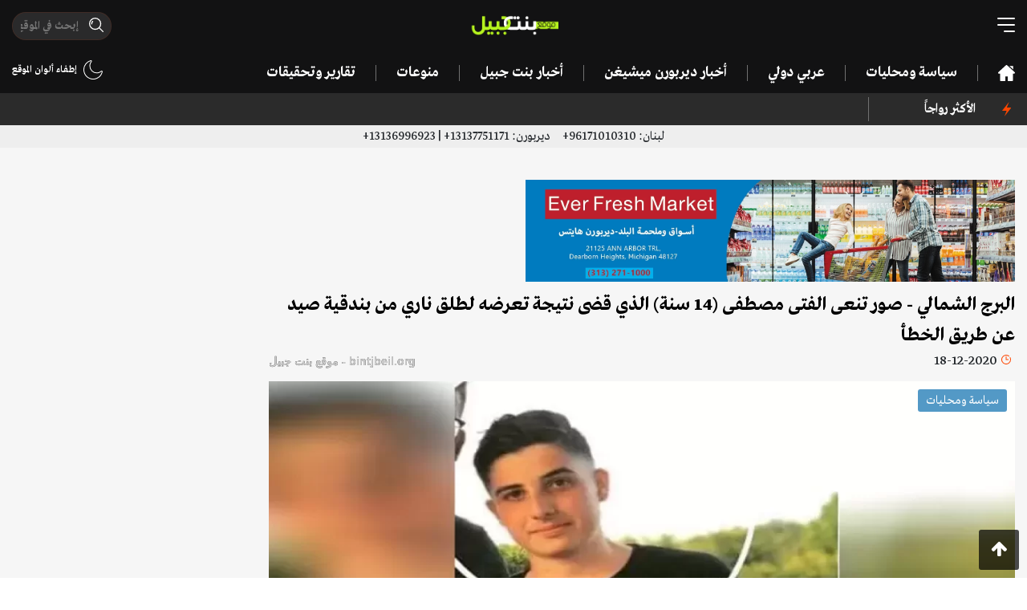

--- FILE ---
content_type: text/html; charset=UTF-8
request_url: https://bintjbeil.org/post/33856/%D8%A7%D9%84%D8%A8%D8%B1%D8%AC-%D8%A7%D9%84%D8%B4%D9%85%D8%A7%D9%84%D9%8A-%D8%B5%D9%88%D8%B1-%D8%AA%D9%86%D8%B9%D9%89-%D8%A7%D9%84%D9%81%D8%AA%D9%89-%D9%85%D8%B5%D8%B7%D9%81%D9%89-14-%D8%B3%D9%86
body_size: 8582
content:
<!doctype html>
<html lang="ar" dir="rtl">
<head>
    <!-- Required meta tags -->
    <meta charset="utf-8">
    <meta name="viewport" content="width=device-width, initial-scale=1, shrink-to-fit=no">
    <meta name="description" content="نعت بلدة البرج الشمالي في صور الفتى مصطفى علي أحمد الحاج محمد ( 14 سنة) الذي قضى نتيجة تعرضه لطلق ناري من بندقية صيد عن طريق الخطأ في أحد بساتين ...">
    <link rel="amphtml" href="https://bintjbeil.org/post-amp/33856/البرج-الشمالي-صور-تنعى-الفتى-مصطفى-14-سن">    <link rel="preconnect" href="https://www.gstatic.com">
    <link rel="preconnect" href="https://adservice.google.com">
    
    <script async src="https://pagead2.googlesyndication.com/pagead/js/adsbygoogle.js?client=ca-pub-7820770616730175"
     crossorigin="anonymous"></script>

    <link rel="stylesheet" href="/assets/styles.min.css">
    <title>البرج الشمالي - صور تنعى الفتى مصطفى (14 سنة) الذي قضى نتيجة تعرضه لطلق ناري من بندقية صيد عن طريق الخطأ  - Bintjbeil.org</title>
            <meta property="og:title" content="البرج الشمالي - صور تنعى الفتى مصطفى (14 سنة) الذي قضى نتيجة تعرضه لطلق ناري من بندقية صيد عن طريق الخطأ "/>
<meta property="og:site_name" content="Bintjbeil.org"/>
<meta property="og:image" content="https://bintjbeil.org/static/media/pics/2020/12/18/0497f519cabca26ae82150f476829c17.jpg"/>
<meta property="og:type" content="article"/>
<meta property="og:url" content="https://bintjbeil.org/post/33856/البرج-الشمالي-صور-تنعى-الفتى-مصطفى-14-سن"/>
<meta property="og:app_id" content=""/>
<meta property="og:description" content="نعت بلدة البرج الشمالي في صور الفتى مصطفى علي أحمد الحاج محمد ( 14 سنة) الذي قضى نتيجة تعرضه لطلق ناري من بندقية صيد عن طريق الخطأ في أحد بساتين ..."/>
    
</head>
<body class="bj-light hide-footer">

<div class="root-wrapper">
    <header>
        <div class="container">
            <div class="header-top">
                <div class="row">
                    <div class="col-4">
                        <div class="bj-hamburger bj-hamburger--collapse-r toggle-desktop-menu">
                            <div class="bj-hamburger-box">
                                <div class="bj-hamburger-inner"></div>
                            </div>
                        </div>
                    </div>
                    <div class="col-4">
                        <div class="logo">
                            <a href="/">
                                <img src="/assets/images/logo.png" alt="bintjbeil.org"/>
                            </a>
                        </div>
                    </div>
                    <div class="col-4">
                        <div class="header-search-wrapper">
                            <form method="get" action="/search.php">
                            <span class="header-search">
                                <input autocomplete="off" class="mask-search" type="text" name="search" placeholder="إبحث في الموقع" value=""/>
                            </span>
                            </form>
                        </div>
                        <div class="switch-light-dark d-sm-none">
                            <div class="enable-dark">
                        <img src="/assets/images/moon.svg" alt=""/>
                        
                    </div>
                    <div class="enable-light d-none">
                        <img src="/assets/images/sun.svg" alt=""/>
                        
                    </div>                        </div>
                        <div class="d-inline-block pull-left d-sm-none mobile-header-search toggle-desktop-menu">
                            <img src="/assets/images/search.svg" alt="">
                        </div>

                    </div>
                </div>
            </div>
            <div class="header-bottom d-none d-lg-block d-xl-block">
                <div class="row">
                    <div class="col-10">
                        <nav class="desktop-nav">
                            <ul>
                                <li>
                                    <a href=""><img class="fixed-logo" src="/assets/images/logo.png" alt=""/></a>
                                </li>
                                <li>
                                    <div class="bj-hamburger bj-hamburger--collapse-r toggle-desktop-menu fixed-hamburger">
                                        <div class="bj-hamburger-box">
                                            <div class="bj-hamburger-inner"></div>
                                        </div>
                                    </div>
                                </li>
                                <li><a href="/"><img class="home-icon" src="/assets/images/home.svg" alt=""/></a></li>
                                                                                                            <li><a href="https://bintjbeil.org/category.php?id=68">سياسة ومحليات</a></li>
                                                                                                                                                <li><a href="https://bintjbeil.org/category.php?id=70">عربي دولي</a></li>
                                                                                                                                                <li><a href="https://bintjbeil.org/category.php?id=71">أخبار ديربورن ميشيغن </a></li>
                                                                                                                                                <li><a href="https://bintjbeil.org/category.php?id=72">أخبار بنت جبيل</a></li>
                                                                                                                                                <li><a href="https://bintjbeil.org/category.php?id=73">منوعات</a></li>
                                                                                                                                                                                                                                                                                                                                                                                                                                <li><a href="https://bintjbeil.org/category.php?id=78">تقارير وتحقيقات</a></li>
                                                                                                                                                                    </ul>
                        </nav>
                    </div>
                    <div class="col-2 text-left">

                        <div class="notifications-container">
                                                        <div class="switch-light-dark">
                                <div class="enable-dark">
                        <img src="/assets/images/moon.svg" alt=""/>
                        إطفاء ألوان الموقع
                    </div>
                    <div class="enable-light d-none">
                        <img src="/assets/images/sun.svg" alt=""/>
                        إضاءة الموقع
                    </div>                            </div>
                        </div>

                    </div>
                </div>
            </div>
        </div>
    </header>


    <div class="desktop-full-menu spacing-8">
        <div class="menu-head">
            <div class="container">
                <div class="row">
                    <div class="col-12">
                        <div class="toggle-desktop-menu close-desktop-menu">X</div>

                        <div class="logo">
                            <img src="/assets/images/logo.png" alt=""/>
                        </div>

                        <div class="switch-light-dark">
                            <div class="enable-dark">
                        <img src="/assets/images/moon.svg" alt=""/>
                        
                    </div>
                    <div class="enable-light d-none">
                        <img src="/assets/images/sun.svg" alt=""/>
                        
                    </div>                        </div>
                    </div>
                </div>
            </div>
        </div>
        <div class="menu-bar">
            <div class="container">
                <div class="row">
                    <div class="col-md-10">
                        <div class="header-search-wrapper">
                            <form method="get" action="/search.php">
                                <span class="header-search">
                                    <input autocomplete="off" type="text" name="search" placeholder="إبحث في الموقع" value="">
                                </span>
                            </form>
                        </div>
                    </div>
                    <div class="col-md-2 text-left">

                        <div class="notifications-container">
                                                        <div class="switch-light-dark">
                                <div class="enable-dark">
                        <img src="/assets/images/moon.svg" alt=""/>
                        إطفاء ألوان الموقع
                    </div>
                    <div class="enable-light d-none">
                        <img src="/assets/images/sun.svg" alt=""/>
                        إضاءة الموقع
                    </div>                            </div>
                        </div>

                    </div>
                </div>
            </div>
        </div>
        <div class="menu-content">
            <div class="container">
                <div class="menu-items">
                    <div class="row">
                        <li class="col-md-3">
                            <a href="/news-coverage.php">
                                تغطية مباشرة
                            </a>
                        </li>

                                                    <li class="col-md-3">
                                <a href="https://bintjbeil.org/category.php?id=68">
                                    سياسة ومحليات                                </a>
                            </li>
                                                    <li class="col-md-3">
                                <a href="https://bintjbeil.org/category.php?id=70">
                                    عربي دولي                                </a>
                            </li>
                                                    <li class="col-md-3">
                                <a href="https://bintjbeil.org/category.php?id=71">
                                    أخبار ديربورن ميشيغن                                 </a>
                            </li>
                                                    <li class="col-md-3">
                                <a href="https://bintjbeil.org/category.php?id=72">
                                    أخبار بنت جبيل                                </a>
                            </li>
                                                    <li class="col-md-3">
                                <a href="https://bintjbeil.org/category.php?id=73">
                                    منوعات                                </a>
                            </li>
                                                    <li class="col-md-3">
                                <a href="https://bintjbeil.org/category.php?id=74">
                                    Fact Check                                </a>
                            </li>
                                                    <li class="col-md-3">
                                <a href="https://bintjbeil.org/category.php?id=75">
                                    أبرز الشخصيات                                </a>
                            </li>
                                                    <li class="col-md-3">
                                <a href="https://bintjbeil.org/category.php?id=76">
                                    الوفيات                                </a>
                            </li>
                                                    <li class="col-md-3">
                                <a href="https://bintjbeil.org/category.php?id=77">
                                    مقالات                                </a>
                            </li>
                                                    <li class="col-md-3">
                                <a href="https://bintjbeil.org/category.php?id=78">
                                    تقارير وتحقيقات                                </a>
                            </li>
                                                    <li class="col-md-3">
                                <a href="https://bintjbeil.org/category.php?id=79">
                                    مقابلات وتصريحات                                </a>
                            </li>
                        
                        <li class="col-md-3">
                            <a target="_blank" href="https://archive.bintjbeil.org">
                                تصفح الموقع القديم
                            </a>
                        </li>

                        <li class="col-md-3">
                            <a href="https://bintjbeil.org/page.php?id=3">
                                من نحن
                            </a>
                        </li>

                        <li class="col-md-3">
                            <a href="https://bintjbeil.org/page.php?id=5">
                                إتصل بنا
                            </a>
                        </li>

                    </div>
                </div>
            </div>
        </div>
        <div class="menu-social">
            <div class="container">
                <div class="row">
                    <div class="col-md-3">
                        <span class="text">
                            تابعنا عبر قنواتنا التالية
                        </span>
                    </div>
                    <div class="col-md-9">
                        <ul class="social-icons row">
                            <li class="col-2 social-icon facebook">
                                <a href="https://www.facebook.com/bintjbeil.org">
                                    <i class="fa fa-facebook"></i>
                                </a>
                            </li>
                            <li class="col-2 social-icon twitter">
                                <a href="https://twitter.com/bintjbeilnews">
                                    <i class="fa fa-twitter"></i>
                                </a>
                            </li>
                            <li class="col-2 social-icon instagram">
                                <a href="https://www.instagram.com/bintjbeilnews/">
                                    <i class="fa fa-instagram"></i>
                                </a>
                            </li>
                            <li class="col-2 social-icon youtube">
                                <a href="https://www.youtube.com/channel/UCO8vswMq718hk1ihc8r6xNA/featured">
                                    <i class="fa fa-youtube"></i>
                                </a>
                            </li>
                            <li class="col-2 social-icon telegram">
                                <a href="https://t.me/bintjbeilnews">
                                    <i class="fa fa-telegram"></i>
                                </a>
                            </li>
                            <li class="col-2 social-icon whatsapp">
                                <a href="https://chat.whatsapp.com/CFd7k0QTxiXBaCipgQHwOc">
                                    <i class="fa fa-whatsapp"></i>
                                </a>
                            </li>
                        </ul>
                    </div>
                </div>
            </div>
        </div>

        <div class="menu-bottom">
            <div class="container">
                <div class="menu-bottom-content">
                    <div class="row">
                        <div class="col-9">
                            حقوق التأليف والنشر ©
                            <img src="/assets/images/logo.png" alt=""/>
                            جميع الحقوق محفوظة.
                        </div>
                        <div class="col-3 text-left">
                            <a href="/privacy-policy.php">سياسة الخصوصية</a>
                        </div>
                    </div>
                </div>
            </div>
        </div>

    </div>

    <section class="top-ticker">
    <div class="container">
        <div class="row">
            <div class="col-lg-2 col-md-3 col-sm-3 col-3">
                <div class="most-popular">
                    <img src="/assets/images/light.svg" alt=""/>
                        <span class="text-left">
                                              الأكثر رواجاً
                        </span>
                </div>
            </div>
            <div class="col-lg-10 col-md-9 col-sm-9 col-9">
                <div id="most-popular-ticker">
                    <div class="mobile-tags d-md-none">
                                            </div>
                    <div class="ticker-container d-none d-sm-none d-md-block">
                        <ul>
                                                    </ul>
                    </div>
                </div>
            </div>

        </div>
    </div>
</section>
    <section class="scroll-menu d-md-none">
        <div class="container">
            <div class="row">
                <div class="col-12">
                    <div class="scroll-menu-items">
                        <a href="/"><img class="home-icon" src="/assets/images/home.svg" alt=""/></a>
                                                    <a href="https://bintjbeil.org/category.php?id=68">سياسة ومحليات</a>
                                                    <a href="https://bintjbeil.org/category.php?id=70">عربي دولي</a>
                                                    <a href="https://bintjbeil.org/category.php?id=71">أخبار ديربورن ميشيغن </a>
                                                    <a href="https://bintjbeil.org/category.php?id=72">أخبار بنت جبيل</a>
                                                    <a href="https://bintjbeil.org/category.php?id=73">منوعات</a>
                                                    <a href="https://bintjbeil.org/category.php?id=74">Fact Check</a>
                                                    <a href="https://bintjbeil.org/category.php?id=75">أبرز الشخصيات</a>
                                                    <a href="https://bintjbeil.org/category.php?id=76">الوفيات</a>
                                                    <a href="https://bintjbeil.org/category.php?id=77">مقالات</a>
                                                    <a href="https://bintjbeil.org/category.php?id=78">تقارير وتحقيقات</a>
                                                    <a href="https://bintjbeil.org/category.php?id=79">مقابلات وتصريحات</a>
                                            </div>
                </div>
            </div>
        </div>
    </section>

    <section class="phone-numbers" style="background: #eee; padding: 2px;">
        <div class="container">
            <div class="row">
                <div class="col-12 text-center">
                    لبنان:
                    96171010310+
                    &nbsp;&nbsp;&nbsp;
                    ديربورن:
                    13137751171+ | 13136996923+
                </div>
            </div>
        </div>
    </section>

    <main>

    
    <article class="article-area more-area"   data-popup="1">
        <div class="change-url" data-url="https://bintjbeil.org/post/33856/البرج-الشمالي-صور-تنعى-الفتى-مصطفى-14-سن" data-title="البرج الشمالي - صور تنعى الفتى مصطفى (14 سنة) الذي قضى نتيجة تعرضه لطلق ناري من بندقية صيد عن طريق الخطأ ">
            <section class="bj-section article-meta-wrapper">
                <div class="container">

                                        <div class="article-above-article-desktop-ad text-center d-none d-sm-block">
                        <div class="row">
                                                        <div class="col-6">
                                <a target="_blank" href="https://www.facebook.com/everfreshdearborn">
                                    <picture>
                                        <source srcset="https://bintjbeil.org/static/media/pics/2023/05/18/53a73a506fa554dccdca29a5f9fcaa85.webp" type="image/webp">
                                        <source srcset="https://bintjbeil.org/static/media/pics/2023/05/18/53a73a506fa554dccdca29a5f9fcaa85.jpg" type="image/jpeg">
                                        <img class="img-fluid" src="https://bintjbeil.org/static/media/pics/2023/05/18/53a73a506fa554dccdca29a5f9fcaa85.jpg" alt="">
                                    </picture>
                                </a>
                            </div>
                                                    </div>
                    </div>
                    
                    <div class="row">
                        <div class="col-md-9">

                                                            <div class="article-above-title-mobile-ad text-center d-sm-none">
                                    <a target="_blank" href="https://www.facebook.com/everfreshdearborn">
                                        <picture>
                                            <source srcset="https://bintjbeil.org/static/media/pics/2023/05/18/53a73a506fa554dccdca29a5f9fcaa85.webp" type="image/webp">
                                            <source srcset="https://bintjbeil.org/static/media/pics/2023/05/18/53a73a506fa554dccdca29a5f9fcaa85.jpg" type="image/jpeg">
                                            <img class="img-fluid" src="https://bintjbeil.org/static/media/pics/2023/05/18/53a73a506fa554dccdca29a5f9fcaa85.jpg" alt="">
                                        </picture>
                                    </a>
                                </div>
                            
                            <h1 class="article-title">البرج الشمالي - صور تنعى الفتى مصطفى (14 سنة) الذي قضى نتيجة تعرضه لطلق ناري من بندقية صيد عن طريق الخطأ </h1>

                                                        <div class="post-meta-container clearfix">
                                <div class="date-time">
                                    <span class="clock"></span>
                                    <time class="timeago" datetime="2020-12-18T19:10:18+02:00"></time>
                                </div>
                                <div class="watermark">bintjbeil.org - موقع بنت جبيل</div>
                            </div>

                            <div class="bj-post-image">
                            <span class="bj-category-badge" style="background-color: rgba(41, 128, 185,0.8)">
                                سياسة ومحليات                            </span>
                                <picture>
                                    <source srcset="https://bintjbeil.org/static/media/pics/2020/12/18/0497f519cabca26ae82150f476829c17_1024_576.webp" type="image/webp">
                                    <source srcset="https://bintjbeil.org/static/media/pics/2020/12/18/0497f519cabca26ae82150f476829c17_1024_576.jpg" type="image/jpeg">
                                    <img class="img-fluid article-image" src="https://bintjbeil.org/static/media/pics/2020/12/18/0497f519cabca26ae82150f476829c17_1024_576.jpg" alt="البرج الشمالي - صور تنعى الفتى مصطفى (14 سنة) الذي قضى نتيجة تعرضه لطلق ناري من بندقية صيد عن طريق الخطأ ">
                                </picture>
                                
                            </div>

                            
                            <div class="row">
                                <div class="col-md-12">
                                                                    </div>
                            </div>

                        </div>
                        <div class="col-md-3">
                            <div class="side-ads text-center sticky-side">
                                <div class="row">
                                    <div class="col-md-12 col-6 d-none d-md-block text-center">
                                                                            </div>
                                    <div class="col-md-12 col-6 d-none d-md-block text-center">
                                                                            </div>
                                </div>
                            </div>
                        </div>
                    </div>
                </div>
            </section>

            <section class="bj-section article-content-wrapper" data-disable_copy="1">
                <div class="container">
                    <div class="row">
                        <div class="col-md-9">

                            
                            
                            <div class="article-content">

                                <div class="row">
                                    <div class="col-6">
                                        
        <div class='views-count'>
            <span class='text-red'>20,861</span>

            مشاهدة
        </div>                                    </div>
                                    <div class="col-6 text-left">
                                        <span class="font-button plus">A+</span> <span class="font-button minus">A-</span>
                                        
                                    </div>
                                </div>

                                <!--                                <div class="article-above-desc-mobile-ad text-center d-sm-none">-->
                                <div class="article-above-desc-mobile-ad text-center">
                                    <div class="row">
                                        <!--                                        -->                                                                            </div>
                                </div>

                                
                                <p>نعت بلدة البرج الشمالي في صور الفتى مصطفى علي أحمد الحاج محمد ( 14 سنة) الذي قضى نتيجة تعرضه لطلق ناري من بندقية صيد عن طريق الخطأ في أحد بساتين البلدة. وهو من سكان البازورية وفقاً لما نشر حساب موقع البرج الشمالي.</p>
                                
                                
<!-- Z Bintjbeil Article New -->
<ins class="adsbygoogle"
     style="display:block"
     data-ad-client="ca-pub-7820770616730175"
     data-ad-slot="6409457370"
     data-ad-format="auto"
     data-full-width-responsive="true"></ins>
<script>
     (adsbygoogle = window.adsbygoogle || []).push({});
</script>

                                <div class="clearfix"></div>
                                
                                                                    <div class="alert alert-primary" role="alert">
                                        <h4 class="alert-heading">لمتابعة آخر التطورات لحظة بلحظة عبر قناة موقع بنت جبيل على التلغرام:</h4>
                                        <hr>
                                        <p><a href="https://t.me/bintjbeilnews" target="_blank">https://t.me/bintjbeilnews</a></p>
                                    </div>
                                
                                

                                <div class="article-gallery">
                                                                    </div>

                                
                                
                                <div class="social-share text-center">
                                    <div class="addthis_inline_share_toolbox"></div>
                                </div>

                                <div style="text-align: center;">
                                    
<!-- Z Bintjbeil Article New -->
<ins class="adsbygoogle"
     style="display:block"
     data-ad-client="ca-pub-7820770616730175"
     data-ad-slot="6409457370"
     data-ad-format="auto"
     data-full-width-responsive="true"></ins>
<script>
     (adsbygoogle = window.adsbygoogle || []).push({});
</script>
    
                                </div>
                                
                                <hr>

                                <div class="text-left">
                                    <button type="button" class="btn btn-primary btn-modal" data-action="recommend" data-toggle="modal" data-id="33856" data-title="البرج الشمالي - صور تنعى الفتى مصطفى (14 سنة) الذي قضى نتيجة تعرضه لطلق ناري من بندقية صيد عن طريق الخطأ " data-target="#recommendModal">
                                        إقترح تصحيحاً
                                    </button>

                                </div>
                                
                                
                            </div>

                        </div>
                        <div class="col-md-3">
                            <div class="live-coverage">
    <h3>
        <span>تغطية مباشرة</span>
        <span style="display: none">آخر الأخبار</span>
        <span class="more-dots"></span>
    </h3>
    <ul class="coverage-list">
                <li>
            <div class="post-meta">
                <time class="timeago" datetime="2026-01-28T13:57:32+02:00"></time>
                <span class="bj-tag">
                    سياسة ومحليات                </span>
            </div>
            <div class="post-title ">
                الأمن العام يوقف 4 أتراك في مطار رفيق الحريري الدولي لتورطهم بشبكة تهريب مخدرات إلى السعودية                                    <a class="news-coverage-link" href="https://bintjbeil.org/post/78170/الأمن-العام-يوقف-4-أتراك-في-مطار-رفيق-ال">
                        تتمة...
                    </a>
                            </div>
        </li>
                <li>
            <div class="post-meta">
                <time class="timeago" datetime="2026-01-28T13:30:06+02:00"></time>
                <span class="bj-tag">
                    سياسة ومحليات                </span>
            </div>
            <div class="post-title ">
                لفتة طيبة من آل المير: العائلة ناشدت الجميع الامتناع التام عن إطلاق النار خلال مراسم تشييع أليسار                                     <a class="news-coverage-link" href="https://bintjbeil.org/post/78169/لفتة-طيبة-من-ل-المير-العائلة-ناشدت-الجمي">
                        تتمة...
                    </a>
                            </div>
        </li>
                <li>
            <div class="post-meta">
                <time class="timeago" datetime="2026-01-28T13:27:20+02:00"></time>
                <span class="bj-tag">
                    عربي دولي                </span>
            </div>
            <div class="post-title ">
                المكياج ممنوع في خلال الدوام الرسمي في اللاذقية!                                    <a class="news-coverage-link" href="https://bintjbeil.org/post/78168/المكياج-ممنوع-في-خلال-الدوام-الرسمي-في-ا">
                        تتمة...
                    </a>
                            </div>
        </li>
                <li>
            <div class="post-meta">
                <time class="timeago" datetime="2026-01-27T13:47:08+02:00"></time>
                <span class="bj-tag">
                    سياسة ومحليات                </span>
            </div>
            <div class="post-title ">
                بالفيديو/ جريمة مروّعة تهزّ المريجة: مواطن يقتل شقيقيه على خلفية خلاف عائلي على الميراث !                                    <a class="news-coverage-link" href="https://bintjbeil.org/post/78166/بالفيديو-جريمة-مروعة-تهز-المريجة-مواطن-ي">
                        تتمة...
                    </a>
                            </div>
        </li>
                <li class="d-none">
            <a href="/news-coverage.php">
                <time>
                    المزيد
                    <span class="more-dots"></span>
                </time>
            </a>
        </li>
    </ul>
    <div class="section-read-more text-center">
        <a href="/news-coverage.php">المزيد</a>
    </div>
    </div>                        </div>
                    </div>
                </div>
            </section>
        </div>


        <section class="bj-section six-in-two-rows">
    <div class="container">
        <div class="row">
            <div class="col-12">
                <h2 class="bj-section-title">
                    زوارنا يتصفحون الآن
                    <span class="more-dots"></span>
                </h2>

                <div class="bj-posts">
                    <div class="row">
                                                <div class="col-md-4">
                            <a href="https://bintjbeil.org/post/73467/بالفيديو-لحظة-إصابة-المصور-محمد-الزعتري-">
                                <div class="bj-horizontal-post">
                                    <div class="bj-post-image">
                                        <span class="bj-category-badge" style="background-color: rgba(41, 128, 185,0.8)">
                                            سياسة ومحليات                                        </span>
                                        <picture>
                                            <source srcset="https://bintjbeil.org/static/media/pics/2024/11/27/5a2dfb1ce310689a7a6a72941b514ace_224_126.webp" type="image/webp">
                                            <source srcset="https://bintjbeil.org/static/media/pics/2024/11/27/5a2dfb1ce310689a7a6a72941b514ace_224_126.jpg" type="image/jpeg">
                                            <img class="img-fluid" src="https://bintjbeil.org/static/media/pics/2024/11/27/5a2dfb1ce310689a7a6a72941b514ace_224_126.jpg" alt="بالفيديو/  لحظة إصابة المصور محمد الزعتري في مدينة الخيام برصاصتين في رجله نتيجة إطلاق نار من قبل الجيش الإسرائيلي">
                                        </picture>
                                    </div>
                                    <div class="post-caption">
                                        <div class="post-meta-container clearfix">
                                            <div class="date-time">
                                                <span class="clock"></span>
                                                <time class="timeago"
                                                      datetime="2024-11-27T16:16:55+02:00"></time>
                                            </div>
                                            
        <div class='views-count'>
            <span class='text-red'>7,970</span>

            مشاهدة
        </div>                                        </div>
                                        بالفيديو/  لحظة إصابة المصور محمد الزعتري في مدينة الخيام برصاصتين في رجله نتيجة إطلاق نار من قبل الجيش الإسرائيلي                                    </div>
                                </div>
                            </a>
                        </div>
                                                <div class="col-md-4">
                            <a href="https://bintjbeil.org/post/38658/مراحل-سعر-صرف-الدولار-مقابل-الليرة-خلال-">
                                <div class="bj-horizontal-post">
                                    <div class="bj-post-image">
                                        <span class="bj-category-badge" style="background-color: rgba(41, 128, 185,0.8)">
                                            سياسة ومحليات                                        </span>
                                        <picture>
                                            <source srcset="https://bintjbeil.org/static/media/pics/2021/03/23/ad94bcdb60e5a223d79570d77b2a48de_224_126.webp" type="image/webp">
                                            <source srcset="https://bintjbeil.org/static/media/pics/2021/03/23/ad94bcdb60e5a223d79570d77b2a48de_224_126.jpg" type="image/jpeg">
                                            <img class="img-fluid" src="https://bintjbeil.org/static/media/pics/2021/03/23/ad94bcdb60e5a223d79570d77b2a48de_224_126.jpg" alt="مراحل سعر صرف الدولار مقابل الليرة خلال الـ 60 عاماً الماضية: &amp;laquo;من 2،3 ليرات للدولار إلى 15000 ليرة&amp;raquo;!">
                                        </picture>
                                    </div>
                                    <div class="post-caption">
                                        <div class="post-meta-container clearfix">
                                            <div class="date-time">
                                                <span class="clock"></span>
                                                <time class="timeago"
                                                      datetime="2021-03-23T18:46:11+02:00"></time>
                                            </div>
                                            
        <div class='views-count'>
            <span class='text-red'>85,972</span>

            مشاهدة
        </div>                                        </div>
                                        مراحل سعر صرف الدولار مقابل الليرة خلال الـ 60 عاماً الماضية: &laquo;من 2،3 ليرات للدولار إلى 15000 ليرة&raquo;!                                    </div>
                                </div>
                            </a>
                        </div>
                                                <div class="col-md-4">
                            <a href="https://bintjbeil.org/post/78001/جريمة-قتل-صادمة-في-عكار-بسبب-خلافات-شخصي">
                                <div class="bj-horizontal-post">
                                    <div class="bj-post-image">
                                        <span class="bj-category-badge" style="background-color: rgba(41, 128, 185,0.8)">
                                            سياسة ومحليات                                        </span>
                                        <picture>
                                            <source srcset="https://bintjbeil.org/static/media/pics/2026/01/09/1ef1a4d8de02e8e4c0aa718be6a4e5b7_224_126.webp" type="image/webp">
                                            <source srcset="https://bintjbeil.org/static/media/pics/2026/01/09/1ef1a4d8de02e8e4c0aa718be6a4e5b7_224_126.jpg" type="image/jpeg">
                                            <img class="img-fluid" src="https://bintjbeil.org/static/media/pics/2026/01/09/1ef1a4d8de02e8e4c0aa718be6a4e5b7_224_126.jpg" alt="جريمة قتل صادمة في عكار بسبب خلافات شخصية: ضربوه بقارورة غاز وخراطيم مياه &amp;ldquo;نباريش&amp;rdquo;!">
                                        </picture>
                                    </div>
                                    <div class="post-caption">
                                        <div class="post-meta-container clearfix">
                                            <div class="date-time">
                                                <span class="clock"></span>
                                                <time class="timeago"
                                                      datetime="2026-01-09T13:39:26+02:00"></time>
                                            </div>
                                            
        <div class='views-count'>
            <span class='text-red'>27,590</span>

            مشاهدة
        </div>                                        </div>
                                        جريمة قتل صادمة في عكار بسبب خلافات شخصية: ضربوه بقارورة غاز وخراطيم مياه &ldquo;نباريش&rdquo;!                                    </div>
                                </div>
                            </a>
                        </div>
                                                <div class="col-md-4">
                            <a href="https://bintjbeil.org/post/56351/قصة-إيثار-إبنة-الخيام-الجنوبية-نور-عباس-">
                                <div class="bj-horizontal-post">
                                    <div class="bj-post-image">
                                        <span class="bj-category-badge" style="background-color: rgba(41, 128, 185,0.8)">
                                            سياسة ومحليات                                        </span>
                                        <picture>
                                            <source srcset="https://bintjbeil.org/static/media/pics/2022/08/02/dfb1e92e5060123e8844662f61d5f9c7_224_126.webp" type="image/webp">
                                            <source srcset="https://bintjbeil.org/static/media/pics/2022/08/02/dfb1e92e5060123e8844662f61d5f9c7_224_126.jpg" type="image/jpeg">
                                            <img class="img-fluid" src="https://bintjbeil.org/static/media/pics/2022/08/02/dfb1e92e5060123e8844662f61d5f9c7_224_126.jpg" alt="قصة إيثار... إبنة الخيام الجنوبية نور عباس خريس ستتبرع بكليتها لشقيقها الشاب علي لتخلصه من معاناة غسيل الكلى">
                                        </picture>
                                    </div>
                                    <div class="post-caption">
                                        <div class="post-meta-container clearfix">
                                            <div class="date-time">
                                                <span class="clock"></span>
                                                <time class="timeago"
                                                      datetime="2022-08-02T19:53:30+03:00"></time>
                                            </div>
                                            
        <div class='views-count'>
            <span class='text-red'>7,050</span>

            مشاهدة
        </div>                                        </div>
                                        قصة إيثار... إبنة الخيام الجنوبية نور عباس خريس ستتبرع بكليتها لشقيقها الشاب علي لتخلصه من معاناة غسيل الكلى                                    </div>
                                </div>
                            </a>
                        </div>
                                                <div class="col-md-4">
                            <a href="https://bintjbeil.org/post/43103/جودي-يستذكر-صديقه-وجاره-أسعد-الغالي-الذي">
                                <div class="bj-horizontal-post">
                                    <div class="bj-post-image">
                                        <span class="bj-category-badge" style="background-color: rgba(41, 128, 185,0.8)">
                                            سياسة ومحليات                                        </span>
                                        <picture>
                                            <source srcset="https://bintjbeil.org/static/media/pics/2021/07/11/1e63b72bd55702901db284771f8182af_224_126.webp" type="image/webp">
                                            <source srcset="https://bintjbeil.org/static/media/pics/2021/07/11/1e63b72bd55702901db284771f8182af_224_126.jpg" type="image/jpeg">
                                            <img class="img-fluid" src="https://bintjbeil.org/static/media/pics/2021/07/11/1e63b72bd55702901db284771f8182af_224_126.jpg" alt="&amp;quot;جودي&amp;quot; يستذكر صديقه وجاره &amp;quot;أسعد&amp;quot;: الغالي الذي رحل في مثل هذا اليوم الحزين!">
                                        </picture>
                                    </div>
                                    <div class="post-caption">
                                        <div class="post-meta-container clearfix">
                                            <div class="date-time">
                                                <span class="clock"></span>
                                                <time class="timeago"
                                                      datetime="2021-07-11T14:26:45+03:00"></time>
                                            </div>
                                            
        <div class='views-count'>
            <span class='text-red'>27,196</span>

            مشاهدة
        </div>                                        </div>
                                        &quot;جودي&quot; يستذكر صديقه وجاره &quot;أسعد&quot;: الغالي الذي رحل في مثل هذا اليوم الحزين!                                    </div>
                                </div>
                            </a>
                        </div>
                                                <div class="col-md-4">
                            <a href="https://bintjbeil.org/post/31595/جودي-يتذكر-أسعد-في-صورة-طريفة-لحظات-ما-ك">
                                <div class="bj-horizontal-post">
                                    <div class="bj-post-image">
                                        <span class="bj-category-badge" style="background-color: rgba(192, 57, 43,0.8)">
                                            منوعات                                        </span>
                                        <picture>
                                            <source srcset="https://bintjbeil.org/static/media/pics/2020/10/31/dfeee690459970a3a26e121a62282941_224_126.webp" type="image/webp">
                                            <source srcset="https://bintjbeil.org/static/media/pics/2020/10/31/dfeee690459970a3a26e121a62282941_224_126.jpg" type="image/jpeg">
                                            <img class="img-fluid" src="https://bintjbeil.org/static/media/pics/2020/10/31/dfeee690459970a3a26e121a62282941_224_126.jpg" alt="&amp;quot;جودي&amp;quot; يتذكر &amp;quot;أسعد&amp;quot; في صورة طريفة:  &amp;quot;لحظات ما كنت أشعر بقيمتها وجمالها بوقتها، ماحسيت قديش كانت حلوة إلا بعد ما فقدتها الله يرحمك يا صديقي&amp;quot;">
                                        </picture>
                                    </div>
                                    <div class="post-caption">
                                        <div class="post-meta-container clearfix">
                                            <div class="date-time">
                                                <span class="clock"></span>
                                                <time class="timeago"
                                                      datetime="2020-10-31T12:41:46+02:00"></time>
                                            </div>
                                            
        <div class='views-count'>
            <span class='text-red'>57,758</span>

            مشاهدة
        </div>                                        </div>
                                        &quot;جودي&quot; يتذكر &quot;أسعد&quot; في صورة طريفة:  &quot;لحظات ما كنت أشعر بقيمتها وجمالها بوقتها، ماحسيت قديش كانت حلوة إلا بعد ما فقدتها الله يرحمك يا صديقي&quot;                                    </div>
                                </div>
                            </a>
                        </div>
                                            </div>
                </div>
            </div>
        </div>
    </div>
</section>
    </article>

</main>
    <footer class="spacing-8">
        <div class="designed-by">
            <a href="http://mokalb.com/uiux">
                Website Designed By MOKA
                <img src="/assets/images/moka-logo.png" alt="Moka">
            </a>
        </div>

        <div class="footer-body">
            <div class="container">
                <div class="row">
                    <div class="col-12">
                        <img class="footer-logo" src="/assets/images/logo.png" alt=""/>
                    </div>
                </div>

                <div class="footer-content">
                    <div class="row">
                        <div class="col-md-3">
                            <div class="footer-description">
                                موقع بنت جبيل تأسس عام 2003، يعنى بالشؤون اللبنانية والإغترابية والعالمية، وتشمل مواضيعه كافة المجالات أهمها الإجتماعية والمناطقية وشؤون المغتربين في ميشيغان والعالم، بالإضافة إلى المنوعات. كذلك تشمل أخباره العديد من المواضيع المنقولة من الصحف، وأيضاً الفيديوهات ذات الإهتمام العالي. قرائه من كافة المناطق اللبنانية والعالمية حيث يتعدى عدد الزوار اليومي الـنصف مليون زائر
                            </div>
                        </div>
                        <div class="col-md-9 d-none d-md-block d-lg-block d-xl-block">
                            <div class="menu-items">
                                <div class="row">

                                    <li class="col-md-3">
                                        <a href="/news-coverage.php">
                                            تغطية مباشرة
                                        </a>
                                    </li>

                                    <li class="col-md-3">
                                        <a target="_blank" href="https://archive.bintjbeil.org">
                                            تصفح الموقع القديم
                                        </a>
                                    </li>

                                    <li class="col-md-3">
                                        <a href="https://bintjbeil.org/page.php?id=3">
                                            من نحن
                                        </a>
                                    </li>

                                    <li class="col-md-3">
                                        <a href="https://bintjbeil.org/page.php?id=5">
                                            إتصل بنا
                                        </a>
                                    </li>

                                                                            <li class="col-md-3">
                                            <a href="https://bintjbeil.org/category.php?id=68">
                                                سياسة ومحليات                                            </a>
                                        </li>
                                                                            <li class="col-md-3">
                                            <a href="https://bintjbeil.org/category.php?id=70">
                                                عربي دولي                                            </a>
                                        </li>
                                                                            <li class="col-md-3">
                                            <a href="https://bintjbeil.org/category.php?id=71">
                                                أخبار ديربورن ميشيغن                                             </a>
                                        </li>
                                                                            <li class="col-md-3">
                                            <a href="https://bintjbeil.org/category.php?id=72">
                                                أخبار بنت جبيل                                            </a>
                                        </li>
                                                                            <li class="col-md-3">
                                            <a href="https://bintjbeil.org/category.php?id=73">
                                                منوعات                                            </a>
                                        </li>
                                                                            <li class="col-md-3">
                                            <a href="https://bintjbeil.org/category.php?id=74">
                                                Fact Check                                            </a>
                                        </li>
                                                                            <li class="col-md-3">
                                            <a href="https://bintjbeil.org/category.php?id=75">
                                                أبرز الشخصيات                                            </a>
                                        </li>
                                                                            <li class="col-md-3">
                                            <a href="https://bintjbeil.org/category.php?id=76">
                                                الوفيات                                            </a>
                                        </li>
                                                                            <li class="col-md-3">
                                            <a href="https://bintjbeil.org/category.php?id=77">
                                                مقالات                                            </a>
                                        </li>
                                                                            <li class="col-md-3">
                                            <a href="https://bintjbeil.org/category.php?id=78">
                                                تقارير وتحقيقات                                            </a>
                                        </li>
                                                                            <li class="col-md-3">
                                            <a href="https://bintjbeil.org/category.php?id=79">
                                                مقابلات وتصريحات                                            </a>
                                        </li>
                                                                    </div>
                            </div>
                        </div>
                    </div>
                </div>

                <div class="footer-social">

                    <div class="row">
                        <div class="col-md-3">
                                <span class="text">
                                    تابعنا عبر قنواتنا التالية
                                </span>
                        </div>
                        <div class="col-md-9">
                            <ul class="social-icons row">
                                <li class="col-2 social-icon facebook">
                                    <a href="https://www.facebook.com/bintjbeil.org">
                                        <i class="fa fa-facebook"></i>
                                    </a>
                                </li>
                                <li class="col-2 social-icon twitter">
                                    <a href="https://twitter.com/bintjbeilnews">
                                        <i class="fa fa-twitter"></i>
                                    </a>
                                </li>
                                <li class="col-2 social-icon instagram">
                                    <a href="https://www.instagram.com/bintjbeilnews/">
                                        <i class="fa fa-instagram"></i>
                                    </a>
                                </li>
                                <li class="col-2 social-icon youtube">
                                    <a href="https://www.youtube.com/channel/UCO8vswMq718hk1ihc8r6xNA/featured">
                                        <i class="fa fa-youtube"></i>
                                    </a>
                                </li>
                                <li class="col-2 social-icon telegram">
                                    <a href="https://t.me/bintjbeilnews">
                                        <i class="fa fa-telegram"></i>
                                    </a>
                                </li>
                                <li class="col-2 social-icon whatsapp">
                                    <a href="https://chat.whatsapp.com/CFd7k0QTxiXBaCipgQHwOc">
                                        <i class="fa fa-whatsapp"></i>
                                    </a>
                                </li>
                            </ul>
                        </div>
                    </div>

                </div>

                <div class="footer-bottom">
                    <div class="row">
                        <div class="col-9">
                            حقوق التأليف والنشر ©
                            <img src="/assets/images/logo.png" alt=""/>
                            جميع الحقوق محفوظة.
                        </div>
                        <div class="col-3 text-left">
                            <a href="#">سياسة الخصوصية</a>
                        </div>
                    </div>
                </div>

            </div>
        </div>

        <div id="sticky-footer">
            <div class="breaking-news-wrapper" data-visible="0" data-md5="">
                <div class="container">
                    <div class="breaking-news-container row">
                        <span class="close-breaking">X</span>
                        <div class="col-12">
                            <div class="breaking-title">
                                <span class="blink">عاجل</span>
                            </div>
                            <div class="breaking-body">
                                <div class="slider-fade">

                                </div>
                            </div>
                        </div>
                    </div>
                </div>
            </div>
        </div>

    </footer>

    <a id="scroller" href="#">
        <i class="fa fa-arrow-up"></i>
    </a>

    <!-- Recommend Modal -->
    <div class="modal fade" id="recommendModal" tabindex="-1" aria-labelledby="formModalLabel" aria-hidden="true">
        <div class="modal-dialog modal-lg">
            <div class="modal-content">
                <div class="modal-header">
                    <h5 class="modal-title" id="formModalLabel"></h5>
                </div>
                <form>
                    <div class="modal-body">
                        <input type="hidden" name="article_id" id="modal_article_id" />
                        <input type="hidden" name="type" value="correct" />
                        <div class="form-group">
                            <label for="name">الإسم</label>
                            <input type="text" name="name" class="form-control" id="name" required>
                        </div>
                        <div class="form-group">
                            <label for="email">البريد الإلكتروني</label>
                            <input type="email" name="email" class="form-control" id="email" placeholder="name@example.com">
                        </div>
                        <div class="form-group">
                            <label for="message"></label>
                            <textarea class="form-control" name="message" id="message" rows="6"></textarea>
                        </div>
                    </div>
                    <div class="modal-footer">
                        <input type="submit" class="btn btn-primary" value="أرسل التصحيح">
                        <button type="button" class="btn btn-secondary" data-dismiss="modal">إلغاء</button>
                    </div>
                </form>
            </div>
        </div>
    </div>



</div>

<script src="/assets/scripts.js"></script>
<script>

    (function ($) {
        $(document).ready(function () {

            var ads = {};

            var cnt = $('cnt').data('cnt');
            var display_popup = parseInt($('.article-area').data('popup'));

            

            
            

            if(Object.keys(ads).length > 0) {
                $('body').adPopupPro({
                    ads: ads,
                    show_type: 'day'
                    /* other options here */
                });
            }

            setTimeout(function() {
                $.get('/ajax/js.txt', function(data){
                    $('head').append(data);
                });
            }, 8000);
            
        });
    })(jQuery);

</script>
<script src="/assets/run.min.js?1769694433" async></script>
<script type="text/javascript" src="https://tpx.tesseradigital.com/dist/bundle.js" async="true"></script>

</body>
</html><cnt data-cnt='US'></cnt><!-- HIT Script executed in 0.0063319206237793 seconds-->

--- FILE ---
content_type: text/html; charset=utf-8
request_url: https://www.google.com/recaptcha/api2/aframe
body_size: 267
content:
<!DOCTYPE HTML><html><head><meta http-equiv="content-type" content="text/html; charset=UTF-8"></head><body><script nonce="NO-Dssrmi-XA5lUE1Gqtzw">/** Anti-fraud and anti-abuse applications only. See google.com/recaptcha */ try{var clients={'sodar':'https://pagead2.googlesyndication.com/pagead/sodar?'};window.addEventListener("message",function(a){try{if(a.source===window.parent){var b=JSON.parse(a.data);var c=clients[b['id']];if(c){var d=document.createElement('img');d.src=c+b['params']+'&rc='+(localStorage.getItem("rc::a")?sessionStorage.getItem("rc::b"):"");window.document.body.appendChild(d);sessionStorage.setItem("rc::e",parseInt(sessionStorage.getItem("rc::e")||0)+1);localStorage.setItem("rc::h",'1769694846651');}}}catch(b){}});window.parent.postMessage("_grecaptcha_ready", "*");}catch(b){}</script></body></html>

--- FILE ---
content_type: image/svg+xml
request_url: https://bintjbeil.org/assets/images/home.svg
body_size: -41
content:
<svg xmlns="http://www.w3.org/2000/svg" width="22" height="20.911" viewBox="0 0 22 20.911"><defs><style>.a{fill:#fff;}</style></defs><g transform="translate(0 -12.675)"><g transform="translate(0 12.675)"><g transform="translate(0 0)"><path class="a" d="M21.63,21.966,11.76,12.972a1.123,1.123,0,0,0-1.52,0L.369,21.966a1.128,1.128,0,0,0,.76,1.962H2.706v9.011a.647.647,0,0,0,.647.647h5.41a.647.647,0,0,0,.647-.647V27.468h3.18v5.471a.647.647,0,0,0,.647.647h5.41a.647.647,0,0,0,.647-.647V23.928h1.577a1.128,1.128,0,0,0,.76-1.962Z" transform="translate(0 -12.675)"/></g></g><g transform="translate(14.78 13.967)"><path class="a" d="M348.318,42.73h-4.345l4.992,4.539V43.377A.647.647,0,0,0,348.318,42.73Z" transform="translate(-343.973 -42.73)"/></g></g></svg>